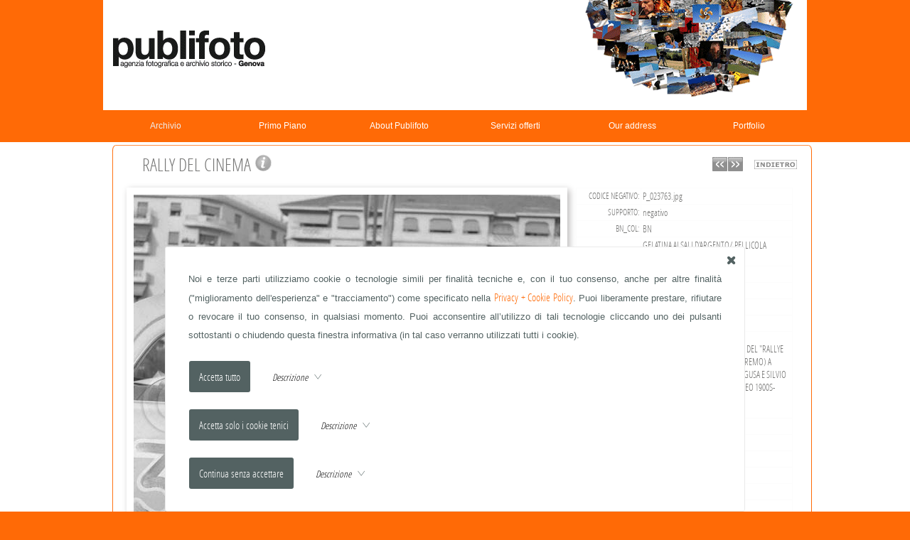

--- FILE ---
content_type: text/html; charset=UTF-8
request_url: https://www.publifoto.net/rps/det.php?art_id=2789&ord=iD&page=15
body_size: 6978
content:
<!DOCTYPE html PUBLIC "-//W3C//DTD XHTML 1.0 Transitional//EN" "http://www.w3.org/TR/xhtml1/DTD/xhtml1-transitional.dtd">
<html lang="it">
<head>
<link rel="shortcut icon" href="/top_set/favicon.ico" />
<meta http-equiv="Content-Type" content="text/html; charset=utf-8" />
<meta name="viewport" content="width=device-width, initial-scale=1.0">
<title>Archivio Storico Publifoto - RALLY DEL CINEMA</title>
<meta name="keywords" content="Archivio Storico Publifoto, RALLY DEL CINEMA" />
<meta name="description" content="Publifoto azienda fotografica di genova specializzata in ritratti, cantieri, reportage ed eventi aziende." />
<meta name="author" content="Michele Rossi" />
<meta name="rating" content="general" />
<meta name="copyright" content="Web360 di Michele Rossi" />
<meta name="Content-Language" content="it" />
<meta name="distribution" content="public" />
<meta name="robots" content="index, follow" />
<meta name="revisit-after" content="7 days" />
<meta name="format-detection" content="telephone=no">
<link rel="stylesheet" type="text/css" media="screen" href="/css/fonts.css" />
<link rel="stylesheet" type="text/css" media="screen" href="/top_var/svg/bar/bar.css?random=1426142143" />
<link rel="stylesheet" type="text/css" media="screen" href="/top_var/svg/basic/icomoon.css?random=1023209288" />
<style type="text/css" media="screen">body { margin: 0; padding: 0; background-color: #ff6a06; }</style>
<link rel="stylesheet" type="text/css" media="screen" href="/css/style_1721653780.css" />
<link rel="stylesheet" type="text/css" media="screen" href="/css/stylenav.css?random=402628802" />
<link rel="stylesheet" type="text/css" media="screen" href="/css/stylenavwpuls.css?random=2018875053" />
<style type="text/css" media="screen">@media (min-width: 40em) {
.div_barra_ita { background-image: url(/media/template/publifotonetdb/barra_ita.png?random=1389471460) !important; }}</style>
<link rel="stylesheet" type="text/css" media="screen" href="/js/flexdatalist/flexdatalist.css" />
<link rel="stylesheet" type="text/css" media="screen" href="/js/popover/popover.css" />
<link rel="stylesheet" type="text/css" media="screen" href="/js/redactor/plugins/clips.css" />
<link rel="stylesheet" type="text/css" media="screen" href="/js/to_top/to_top.css" />
<link rel="stylesheet" type="text/css" media="screen" href="/css/imagelightbox.css" />
<script src="/js/jquery/jquery-1.11.2.min.js"></script>
<script src="/js/imageR/imageR.js"></script>
<script src="/js/telsupport/telsupport.js"></script>
<script src="/js/mix/js_rightclick.js"></script>
<script src="/js/mix/js_cookie.js"></script>
<script src="/js/popover/popover.js"></script>
<script src="/js/html5/prefixfree.min.js"></script>
<script src="/js/easing/easing.1.3.pack.js"></script>
<script src="/js/easing/easing-compatibility.1.2.pack.js"></script>
<script src="/js/flexdatalist/flexdatalist.js"></script>
<script>
$(document).ready(function(){$(".flexdatalist").flexdatalist({minLength: 1,selectionRequired: true,searchIn: 'valore'});});
</script>
<script>
$(document).ready(function(){$('.Cookie_DIV1').fadeIn(888);$('.Cookie_DIV2').fadeIn(888);$(".Cookie_all").click(function(){SetCookie_JQUERY('c_all', 'yes', '30');$(".Cookie_DIV1").fadeOut(888);});$(".Cookie_tech").click(function(){SetCookie_JQUERY('c_tech', 'yes', '30');$(".Cookie_DIV1").fadeOut(888);});$(".Cookie_goo").click(function(){SetCookie_JQUERY('c_goo', 'yes', '30');$(".Cookie_DIV1").fadeOut(888);});$(".Cookie_rifiuta").click(function(){SetCookie_JQUERY('c_rifiuta', 'yes', '30');$(".Cookie_DIV1").fadeOut(888);});});
</script>
<script src="/js/scrollv/scrollv.js"></script>
<script src="/js/imagelightbox/imagelightbox.js"></script>
<script src="/js/mix/js_mix.js"></script>
<script src="/js/to_top/to_top.js"></script>
</head>
<body>
<noscript><div align="center">Per avere a disposizione tutte le funzionalità di questo sito è necessario abilitare JavaScript.<br/><br/><a href="http://www.enable-javascript.com/it/" target="_blank">Come abilitare JavaScript nel tuo browser...</a></div></noscript>
<div class="Cookie_DIV1"><div class="Cookie_DIV2"><div class="Cookie_DIV3"><div class="Cookie_X1"><a href="JavaScript:void(0)" class="Cookie_all Cookie_X2"><div class="icon-x2" style="font-size: 1.2em;"></div></a></div><div class="Cookie_DIV4">Noi e terze parti utilizziamo cookie o tecnologie simili per finalità tecniche e, con il tuo consenso, anche per altre finalità ("miglioramento dell'esperienza" e "tracciamento") come specificato nella <a class="css_a_medio" href="/privacy.php" target="_blank">Privacy + Cookie Policy</a>.
Puoi liberamente prestare, rifiutare o revocare il tuo consenso, in qualsiasi momento.
Puoi acconsentire all’utilizzo di tali tecnologie cliccando uno dei pulsanti sottostanti o chiudendo questa finestra informativa (in tal caso verranno utilizzati tutti i cookie).<div style="padding: 22px 0 0 0;"><a href="JavaScript:void(0)" class="a_no Cookie_all"><input style="outline: none;" class="Cookie_INPUT" type="button" alt="submit" align="middle" value="Accetta tutto" border="0" /></a><img src="/top_var/spazio.gif" width="5" height="1" align="middle" border="0" /><div id="freccia_all" style="display: inline;"><img src="/top_var/spazio.gif" width="25" height="1" align="middle" border="0" /><a class="a_no" href="JavaScript:void(0)" onClick="mostra_div_Cookie_all(); return false;" alt="Expand" title="Expand"><span class="css_mini_italic">Descrizione </span>&nbsp;<span class="icon-freccia_down" style="color: #536262; font-size: 1em;"></span></a></div><div id="div_nascosto_Cookie_all"><span class="css_mini">Questa opzione garantisce una navigazione completa prevedendo sia l'utilizzo dei cookie tecnici (selezione lingua, scelte del navigatore, etc.) che l'utilizzo dei cookie che effettuano tracciamento come quelli generati da Google Analytics.</span></div></div><script>
function mostra_div_Cookie_all(){$("#div_nascosto_Cookie_all").animate({height:"toggle"}, { duration: 620 });$("#freccia_all .icon-freccia_down").toggleClass("icon-freccia_up");}
</script>
<div style="padding: 22px 0 0 0;"><a href="JavaScript:void(0)" class="a_no Cookie_tech"><input style="outline: none;" class="Cookie_INPUT" type="button" alt="submit" align="middle" value="Accetta solo i cookie tenici" border="0" /></a><img src="/top_var/spazio.gif" width="5" height="1" align="middle" border="0" /><div id="freccia_tech" style="display: inline;"><img src="/top_var/spazio.gif" width="25" height="1" align="middle" border="0" /><a class="a_no" href="JavaScript:void(0)" onClick="mostra_div_Cookie_tech(); return false;" alt="Expand" title="Expand"><span class="css_mini_italic">Descrizione </span>&nbsp;<span class="icon-freccia_down" style="color: #536262; font-size: 1em;"></span></a></div><div id="div_nascosto_Cookie_tech"><span class="css_mini">Questa opzione prevede l'utilizzo esclusivamente di i cookie tecnici (selezione lingua, scelte del navigatore, etc.) strettamente necessari per garantire il funzionamento del servizio richiesto.</span></div></div><script>
function mostra_div_Cookie_tech(){$("#div_nascosto_Cookie_tech").animate({height:"toggle"}, { duration: 620 });$("#freccia_tech .icon-freccia_down").toggleClass("icon-freccia_up");}
</script>
<div style="padding: 22px 0 0 0;"><a href="JavaScript:void(0)" class="a_no Cookie_rifiuta"><input style="outline: none;" class="Cookie_INPUT" type="button" alt="submit" align="middle" value="Continua senza accettare" border="0" /></a><img src="/top_var/spazio.gif" width="5" height="1" align="middle" border="0" /><div id="freccia_rifiuta" style="display: inline;"><img src="/top_var/spazio.gif" width="25" height="1" align="middle" border="0" /><a class="a_no" href="JavaScript:void(0)" onClick="mostra_div_Cookie_rifiuta(); return false;" alt="Expand" title="Expand"><span class="css_mini_italic">Descrizione </span>&nbsp;<span class="icon-freccia_down" style="color: #536262; font-size: 1em;"></span></a></div><div id="div_nascosto_Cookie_rifiuta"><span class="css_mini">Rifiuto totale. Il sito, in questo caso, potrebbe essere limitato relativamente ad alcune funzioni. L'unico cookie previsto è quello che definisce il tuo rifiuto.</span></div></div><script>
function mostra_div_Cookie_rifiuta(){$("#div_nascosto_Cookie_rifiuta").animate({height:"toggle"}, { duration: 620 });$("#freccia_rifiuta .icon-freccia_down").toggleClass("icon-freccia_up");}
</script>
</div></div></div></div><div id="wrapper_footer"><div id="uP"></div>
<div id="css_largsection_fix" style="text-align: center; margin: 0 auto; left: 0; right: 0; margin-left: auto; margin-right: auto;"><a class="a_no" href="/" target="_self"><div class="div_barra_ita"></div></a></div>
<header>
<div id="nav_header">
<div id="div_puls" class="css_padding_puls puls_navor"><nav id="nav" role="navigation">
<a class="a_no" href="#nav" title="Show navigation">Show navigation</a><a class="a_no" href="#" title="Hide navigation">Hide navigation</a><ul class="clearfix"><li data-menuanchor="archivio" class="active pushy_menu"><a class="a_no" id="PUSH_rps" href="/rps/" target="_self"><div>Archivio</div></a></li><li data-menuanchor="primo-piano" class=""><a class="a_no" href="/rps/?PP=yes" target="_self"><div>Primo&nbsp;Piano</div></a><span class="subnav"><ul class="subnav"><li data-menuanchor="fabrizio-de-andre" class=""><a class="a_no" href="/rps/art.php?rpscat_id=9" target="_self"><div>FABRIZIO&nbsp;DE&nbsp;ANDR&Egrave;</div></a></li><li data-menuanchor="fotografo-di-bordo-anni-1920-1930" class=""><a class="a_no" href="/rps/art.php?rpscat_id=13" target="_self"><div>FOTOGRAFO&nbsp;DI&nbsp;BORDO&nbsp;ANNI&nbsp;1920-1930</div></a></li><li data-menuanchor="grandi-navi-e-vari" class=""><a class="a_no" href="/rps/art.php?rpscat_id=11" target="_self"><div>GRANDI&nbsp;NAVI&nbsp;E&nbsp;VARI</div></a></li><li data-menuanchor="hollywood-in-riviera" class=""><a class="a_no" href="/rps/art.php?rpscat_id=10" target="_self"><div>HOLLYWOOD&nbsp;IN&nbsp;RIVIERA</div></a></li><li data-menuanchor="vip-in-riviera" class=""><a class="a_no" href="/rps/art.php?rpscat_id=12" target="_self"><div>VIP&nbsp;IN&nbsp;RIVIERA</div></a></li></ul></span></li><li data-menuanchor="about-publifoto" class=""><a class="css_void a_no" href="/menu/home/about-publifoto.html" target="_self"><div>About&nbsp;Publifoto</div></a><span class="subnav"><ul class="subnav"><li data-menuanchor="contatti-contacts" class=""><a class="a_no" id="PUSH_sottomenu" href="http://publifoto.net/contatto/" target="_self"><div>Contatti&nbsp;/&nbsp;Contacts</div></a></li></ul></span></li><li data-menuanchor="servizi-offerti" class=""><a class="a_no" id="PUSH_menu" href="/menu/m2/servizi-offerti.html" target="_self"><div>Servizi&nbsp;offerti</div></a></li><li data-menuanchor="our-address" class=""><a class="a_no" id="PUSH_menu" href="/menu/m7/our-address.html" target="_self"><div>Our&nbsp;address</div></a></li><li data-menuanchor="portfolio" class="pushy_menu"><a class="a_no" id="PUSH_portfolio" href="/portfolio/" target="_self"><div>Portfolio</div></a></li></ul>
</nav>
<script src="/js/dropdpwn/doubletaptogo.min.js"></script>
<script src="/js/dropdpwn/doubletaptogo_cod.js"></script>
</div></div>
</header><!-- <div align="center" class="css_mini_rosso">rpscat_id= - rpscat_nom= - loc_id= - tip_id= - loc_nom= - art_id=2789 - page=15 - RCCrps= - recxpag_rps= - ord=iD - PP=</div> -->


<section class="css_section section" id="section-0">
<div id="css_largsection_fix" style="margin: 0 auto; left: 0; right: 0; margin-left: auto; margin-right: auto;"><div style="margin: 0 auto; left: 0; right: 0; margin-left: auto; margin-right: auto;"></div>
</div>
<div id="css_largsection_fix" style="margin: 0 auto; left: 0; right: 0; margin-left: auto; margin-right: auto;"><div class="css_contenuto" style="margin: 0 auto; left: 0; right: 0; margin-left: auto; margin-right: auto;">

<table align="center" cellspacing="0" cellpadding="0" border="0" width="100%">
<tr>
<td align="right" valign="bottom" width="1"><img alt="rtda_01" name="rtda_01" src="/media/template/publifotonetdb/rtd/rtda_01.png" width="12" height="12" id="rtda_01" style="vertical-align: bottom;" border="0" /></td>
<td colspan="2" class="rtda_01" valign="bottom" width="1"><img src="/top_var/spazio.gif" width="1" height="1" align="middle" border="0" /></td>
<td valign="bottom" width="1"><img alt="rtda_02" name="rtda_02" src="/media/template/publifotonetdb/rtd/rtda_02.png" width="12" height="12" id="rtda_02" style="vertical-align: bottom;" border="0" /></td>
</tr><tr>
<td class="rtda_03"><img src="/top_var/spazio.gif" width="1" height="1" align="middle" border="0" /></td>
<td width="100%" colspan="2" align="center" valign="middle"><table width="98%" cellspacing="0" cellpadding="0" border="0" align="center"><tr><td class="css_medio" align="center" valign="top">
<table width="100%" cellspacing="0" cellpadding="0" border="0" align="center"><tr><td width="100%"><!-- TABELLA Grande per foto/testo e collegamenti -->
<table width="100%" cellspacing="0" cellpadding="0" border="0" class="css_medio" align="center"><!-- TABELLA Media per titolo e foto/testo -->

<tr valign="top" align="center" valign="bottom"><td align="center" valign="bottom" class="css_medio" colspan="2"><!-- TABELLA Media per titolo e foto/testo -->

<table width="100%" cellspacing="1" cellpadding="1" border="0" align="center">
<tr valign="top" align="center" height="30">

<td align="left" valign="middle" class="css_large2" width="97%">&nbsp;&nbsp;&nbsp;RALLY DEL CINEMA <a class="a_no" href="JavaScript:openPopWin('/rps/comm/?art_id=2789&art_cdsrv=P_000027','INGRANDIMENTO','932','732','scrollbars=yes,resizable=yes','true')" onMouseOver="MM_swapImage('info_art','','/top_var/rps/info_art_over.png',1);" onMouseOut="MM_swapImgRestore();"><img name="info_art" src="/top_var/rps/info_art.png" width="25" height="24" border="0" alt="Richiesta di Info" title="Richiesta di Info" /></a></td><td align="right" valign="middle" height="25" class="css_medio_bold" width="42" nowrap><table cellspacing="0" cellpadding="0" border="0" align="center" valign="middle" width="50%"><tr><td width="10%" align="center" valign="middle"><a class="a_no" href="/rps/det.php?art_id=2790&ord=iD&page=15" onMouseOver="MM_swapImage('bott_prec_ita','','/top_var/rps/bott_prec_ita_over.png',1);" onMouseOut="MM_swapImgRestore();" alt="Immagine precedente" title="Immagine precedente"><img name="bott_prec_ita" src="/top_var/rps/bott_prec_ita.png" width="21" height="20" border="0" alt="Immagine precedente" title="Immagine precedente" /></a></td><td><img src="/top_var/spazio.gif" width="1" height="1" align="middle" border="0" /></td><td width="10%" align="center" valign="middle"><a class="a_no" href="/rps/det.php?art_id=2783&ord=iD&page=15" onMouseOver="MM_swapImage('bott_succ_ita','','/top_var/rps/bott_succ_ita_over.png',1);" onMouseOut="MM_swapImgRestore();" alt="Immagine seguente" title="Immagine seguente"><img name="bott_succ_ita" src="/top_var/rps/bott_succ_ita.png" width="21" height="20" border="0" alt="Immagine seguente" title="Immagine seguente" /></a></td></tr></table></td><td><img src="/top_var/spazio.gif" width="10" height="1" align="middle" border="0" /></td><td height="20" align="center" valign="middle"><a class="a_no" href="/rps/art.php?RCCrps=&ord=iD&page=15"><img src="/top_var/rps/indietro.png" border="0" /></a></td>
</tr>


</table>

</td></tr>


<tr><td align="right" valign="top">
<table width="100%" cellspacing="1" cellpadding="0" border="0" style="margin-top: 10px;"><!-- TABELLA Media per foto -->
<tr><td align="center" valign="top">

<style type="text/css" media="screen"><!--ul { margin: 0; padding: 0; } .css_imgrps_ span { display: block; position: relative; } .css_imgrps_ { list-style: none; } .css_imgrps_ li { margin: 0; padding: 0; float: right; position: relative; } .css_imgrps_ .ingr { z-index: 22; width: 38px; height: 44px; display: block; position: absolute;right: 5px; bottom: 3px; background: url(/top_var/csi/ingr.png) no-repeat; }--></style>
<ul class="css_imgrps_"><li><span class="ingr"></span><span style="margin: 0; padding: 0;"><a href="/media/rps/P_EXTRA/P_023763.jpg" data-imagelightbox="IMGL_RPS" class="a_no" title="RALLY&nbsp;DEL&nbsp;CINEMA"><img src="/media/rps/P_BIG/P_023763.jpg" alt="RALLY DEL CINEMA" width="600" height="595" class="css_immagini" border="0" /></a></span></li></ul>
</td></tr>

<tr><td align="right" valign="top" ><span class="css_micro2">clicca sull'immagine per ingrandirla</span>&nbsp;&nbsp;&nbsp;&nbsp;&nbsp;&nbsp;&nbsp;</td></tr>
</table>
</td>

<td valign="top" align="left" width="99%">
<table width="100%" cellspacing="1" cellpadding="0" border="0"><!-- TABELLA Media per testo -->

<tr><td align="center" valign="top"><img src="/top_var/spazio.gif" width="1" height="12" align="middle" border="0" /></td></tr><tr><td align="left" valign="top" class="css_mini_giust"><table cellspacing="1" cellpadding="2" border="0" align="center" width="98%" bgcolor="#fcfcfc"><tr><td align="right" class="css_micro2" bgcolor="#ffffff" nowrap>CODICE NEGATIVO:</td><td align="left" class="css_mini2" bgcolor="#ffffff">P_023763.jpg</td></tr><tr><td align="right" class="css_micro2" bgcolor="#ffffff" nowrap>SUPPORTO:</td><td align="left" class="css_mini2" bgcolor="#ffffff">negativo</td></tr><tr><td align="right" class="css_micro2" bgcolor="#ffffff" nowrap>BN_COL:</td><td align="left" class="css_mini2" bgcolor="#ffffff">BN</td></tr><tr><td align="right" class="css_micro2" bgcolor="#ffffff" nowrap>TECNICA:</td><td align="left" class="css_mini2" bgcolor="#ffffff">GELATINA AI SALI D'ARGENTO/ PELLICOLA (ACETATO)</td></tr><tr><td align="right" class="css_micro2" bgcolor="#ffffff" nowrap>FORMATO:</td><td align="left" class="css_mini2" bgcolor="#ffffff">6x6</td></tr><tr><td align="right" class="css_micro2" bgcolor="#ffffff" nowrap>DATA DA:</td><td align="left" class="css_mini2" bgcolor="#ffffff">28-04-1955</td></tr><tr><td align="right" class="css_micro2" bgcolor="#ffffff" nowrap>LUOGO:</td><td align="left" class="css_mini2" bgcolor="#ffffff"><a href="/rps/art.php?key=no&RCCrps=SANREMO (IM), ITALIA">SANREMO (IM), ITALIA</a></td></tr><tr><td align="right" class="css_micro2" bgcolor="#ffffff" nowrap>SOGGETTO:</td><td align="left" class="css_mini2" bgcolor="#ffffff"><a href="/rps/art.php?key=no&RCCrps=RALLY DEL CINEMA">RALLY DEL CINEMA</td></tr><tr><td align="right" class="css_micro2" bgcolor="#ffffff" nowrap>DESCRIZIONE:</td><td align="left" class="css_mini2" bgcolor="#ffffff"><p>ARRIVO DELLA SECONDA EDIZIONE DEL "RALLYE (RALLY) DEL CINEMA" (ROMA-SANREMO) A SANREMO. L'ATTRICE KAORU YACHIGUSA E SILVIO GIACOTTO (AUTO N.30- ALFA ROMEO 1900S- SPONSOR: DEAR FILM)</p></td></tr><tr><td align="right" class="css_micro2" bgcolor="#ffffff" nowrap>TIPOLOGIA SOGGETTO:</td><td align="left" class="css_mini2" bgcolor="#ffffff"><a href="/rps/art.php?key=no&RCCrps=PERSONE">PERSONE</a></td></tr><tr><td align="right" class="css_micro2" bgcolor="#ffffff" nowrap>CREDITS:</td><td align="left" class="css_mini2" bgcolor="#ffffff">© ARCHIVIO PUBLIFOTO GENOVA</td></tr><tr><td align="right" class="css_micro2" bgcolor="#ffffff" nowrap>KEYWORD:</td><td align="left" class="css_mini2" bgcolor="#ffffff"><a href="/rps/art.php?key=yes&RCCrps=HOLLYWOOD IN RIVIERA">HOLLYWOOD IN RIVIERA</a></td></tr><tr><td align="right" class="css_micro2" bgcolor="#ffffff" nowrap>KEYWORD:</td><td align="left" class="css_mini2" bgcolor="#ffffff"><a href="/rps/art.php?key=yes&RCCrps=CINEMA">CINEMA</a></td></tr><tr><td align="right" class="css_micro2" bgcolor="#ffffff" nowrap>KEYWORD:</td><td align="left" class="css_mini2" bgcolor="#ffffff"><a href="/rps/art.php?key=yes&RCCrps=AUTOMOBILISMO">AUTOMOBILISMO</a></td></tr><tr><td align="right" class="css_micro2" bgcolor="#ffffff" nowrap>KEYWORD:</td><td align="left" class="css_mini2" bgcolor="#ffffff"><a href="/rps/art.php?key=yes&RCCrps=RALLY DEL CINEMA">RALLY DEL CINEMA</a></td></tr><tr><td align="right" class="css_micro2" bgcolor="#ffffff" nowrap>KEYWORD:</td><td align="left" class="css_mini2" bgcolor="#ffffff"><a href="/rps/art.php?key=yes&RCCrps=ATTRICE">ATTRICE</a></td></tr><tr><td align="right" class="css_micro2" bgcolor="#ffffff" nowrap>KEYWORD:</td><td align="left" class="css_mini2" bgcolor="#ffffff"><a href="/rps/art.php?key=yes&RCCrps=KAORU YACHIGUSA">KAORU YACHIGUSA</a></td></tr><tr><td align="right" class="css_micro2" bgcolor="#ffffff" nowrap>KEYWORD:</td><td align="left" class="css_mini2" bgcolor="#ffffff"><a href="/rps/art.php?key=yes&RCCrps=AUTOMOBILE">AUTOMOBILE</a></td></tr><tr><td align="right" class="css_micro2" bgcolor="#ffffff" nowrap>KEYWORD:</td><td align="left" class="css_mini2" bgcolor="#ffffff"><a href="/rps/art.php?key=yes&RCCrps=SILVIO GIACOTTO">SILVIO GIACOTTO</a></td></tr><tr><td align="right" class="css_micro2" bgcolor="#ffffff" nowrap>KEYWORD:</td><td align="left" class="css_mini2" bgcolor="#ffffff"><a href="/rps/art.php?key=yes&RCCrps=ATTORE">ATTORE</a></td></tr><tr><td align="right" class="css_micro2" bgcolor="#ffffff" nowrap>KEYWORD:</td><td align="left" class="css_mini2" bgcolor="#ffffff"><a href="/rps/art.php?key=yes&RCCrps=RALLYE DEL CINEMA">RALLYE DEL CINEMA</a></td></tr></table></td></tr></td></tr></table></td></tr></table></td></tr><tr valign="top"><td class="css_mini2_italic" align="center" bgcolor="#ffffff" colspan="6"><br/>Esistono <b>836</b> immagini  le stesse keyword: <a href="/rps/art.php?key=yes&RCCrps=HOLLYWOOD IN RIVIERA">HOLLYWOOD IN RIVIERA</a>, <a href="/rps/art.php?key=yes&RCCrps=CINEMA">CINEMA</a>, <a href="/rps/art.php?key=yes&RCCrps=AUTOMOBILISMO">AUTOMOBILISMO</a>, <a href="/rps/art.php?key=yes&RCCrps=RALLY DEL CINEMA">RALLY DEL CINEMA</a>, <a href="/rps/art.php?key=yes&RCCrps=ATTRICE">ATTRICE</a>, <a href="/rps/art.php?key=yes&RCCrps=KAORU YACHIGUSA">KAORU YACHIGUSA</a>, <a href="/rps/art.php?key=yes&RCCrps=AUTOMOBILE">AUTOMOBILE</a>, <a href="/rps/art.php?key=yes&RCCrps=SILVIO GIACOTTO">SILVIO GIACOTTO</a>, <a href="/rps/art.php?key=yes&RCCrps=ATTORE">ATTORE</a>, <a href="/rps/art.php?key=yes&RCCrps=RALLYE DEL CINEMA">RALLYE DEL CINEMA</a>. Eccone alcune:</td></tr><tr><td width="100%"><table cellspacing="1" cellpadding="3" border="0" align="center" width="98%" bgcolor="#fcfcfc"><tr valign="top" bgcolor="#ffffff"><td class="css_mini" valign="top" align="center" width="17%" height="30"><table cellspacing="2" cellpadding="2" border="0" align="center"><tr valign="top"><td class="css_micro2" valign="top" align="center" height="80"><link rel="stylesheet" type="text/css" media="screen" href="/js/over/overRPS_sx.css" />
<script src="/js/over/mainRPS_sx.js"></script><a href="/rps/det.php?art_id=2822&ord=iD&page=15" class="tooltipRPS_sx a_no" id="/media/rps/P_MEDIUM/P_024177.jpg" title="&nbsp;MONDANITÀ&nbsp;"><img border="" name="dettaglio" src="/media/rps/P_SMALL/P_024177.jpg" width="73.5" height="75" alt="dettaglio" align="middle" class="css_immagini_nb_NS" /></a></td></tr><tr valign="top"><td class="css_micro" valign="bottom" align="center">MONDANITÀ</td></tr></table></td><td class="css_mini" valign="top" align="center" width="17%" height="30"><table cellspacing="2" cellpadding="2" border="0" align="center"><tr valign="top"><td class="css_micro2" valign="top" align="center" height="80"><link rel="stylesheet" type="text/css" media="screen" href="/js/over/overRPS_sx.css" />
<script src="/js/over/mainRPS_sx.js"></script><a href="/rps/det.php?art_id=2860&ord=iD&page=15" class="tooltipRPS_sx a_no" id="/media/rps/P_MEDIUM/P_028696.jpg" title="&nbsp;NELIDA ROMERO&nbsp;"><img border="" name="dettaglio" src="/media/rps/P_SMALL/P_028696.jpg" width="75" height="74" alt="dettaglio" align="middle" class="css_immagini_nb_NS" /></a></td></tr><tr valign="top"><td class="css_micro" valign="bottom" align="center">NELIDA ROMERO</td></tr></table></td><td class="css_mini" valign="top" align="center" width="17%" height="30"><table cellspacing="2" cellpadding="2" border="0" align="center"><tr valign="top"><td class="css_micro2" valign="top" align="center" height="80"><link rel="stylesheet" type="text/css" media="screen" href="/js/over/overRPS_sx.css" />
<script src="/js/over/mainRPS_sx.js"></script><a href="/rps/det.php?art_id=2876&ord=iD&page=15" class="tooltipRPS_sx a_no" id="/media/rps/P_MEDIUM/P_029703.jpg" title="&nbsp;MONDANITÀ&nbsp;"><img border="" name="dettaglio" src="/media/rps/P_SMALL/P_029703.jpg" width="74" height="75" alt="dettaglio" align="middle" class="css_immagini_nb_NS" /></a></td></tr><tr valign="top"><td class="css_micro" valign="bottom" align="center">MONDANITÀ</td></tr></table></td><td class="css_mini" valign="top" align="center" width="17%" height="30"><table cellspacing="2" cellpadding="2" border="0" align="center"><tr valign="top"><td class="css_micro2" valign="top" align="center" height="80"><link rel="stylesheet" type="text/css" media="screen" href="/js/over/overRPS_dx.css" />
<script src="/js/over/mainRPS_dx.js"></script><a href="/rps/det.php?art_id=2874&ord=iD&page=15" class="tooltipRPS_dx a_no" id="/media/rps/P_MEDIUM/P_029634.jpg" title="&nbsp;MONDANITÀ&nbsp;"><img border="" name="dettaglio" src="/media/rps/P_SMALL/P_029634.jpg" width="75" height="75" alt="dettaglio" align="middle" class="css_immagini_nb_NS" /></a></td></tr><tr valign="top"><td class="css_micro" valign="bottom" align="center">MONDANITÀ</td></tr></table></td><td class="css_mini" valign="top" align="center" width="17%" height="30"><table cellspacing="2" cellpadding="2" border="0" align="center"><tr valign="top"><td class="css_micro2" valign="top" align="center" height="80"><link rel="stylesheet" type="text/css" media="screen" href="/js/over/overRPS_dx.css" />
<script src="/js/over/mainRPS_dx.js"></script><a href="/rps/det.php?art_id=2872&ord=iD&page=15" class="tooltipRPS_dx a_no" id="/media/rps/P_MEDIUM/P_029627.jpg" title="&nbsp;MONDANITÀ&nbsp;"><img border="" name="dettaglio" src="/media/rps/P_SMALL/P_029627.jpg" width="75" height="74.5" alt="dettaglio" align="middle" class="css_immagini_nb_NS" /></a></td></tr><tr valign="top"><td class="css_micro" valign="bottom" align="center">MONDANITÀ</td></tr></table></td><td class="css_mini" valign="top" align="center" width="17%" height="30"><table cellspacing="2" cellpadding="2" border="0" align="center"><tr valign="top"><td class="css_micro2" valign="top" align="center" height="80"><link rel="stylesheet" type="text/css" media="screen" href="/js/over/overRPS_dx.css" />
<script src="/js/over/mainRPS_dx.js"></script><a href="/rps/det.php?art_id=2883&ord=iD&page=15" class="tooltipRPS_dx a_no" id="/media/rps/P_MEDIUM/P_030210.jpg" title="&nbsp;DORIS DURANTI&nbsp;"><img border="" name="dettaglio" src="/media/rps/P_SMALL/P_030210.jpg" width="74.5" height="75" alt="dettaglio" align="middle" class="css_immagini_nb_NS" /></a></td></tr><tr valign="top"><td class="css_micro" valign="bottom" align="center">DORIS DURANTI</td></tr></table></td></tr></table></td></tr><tr><td width="100%"><table cellspacing="1" cellpadding="3" border="0" align="center" width="98%" bgcolor="#fcfcfc"><tr valign="top" bgcolor="#ffffff"><td class="css_mini" valign="top" align="center" width="17%" height="30"><table cellspacing="2" cellpadding="2" border="0" align="center"><tr valign="top"><td class="css_micro2" valign="top" align="center" height="80"><link rel="stylesheet" type="text/css" media="screen" href="/js/over/overRPS_sx.css" />
<script src="/js/over/mainRPS_sx.js"></script><a href="/rps/det.php?art_id=2888&ord=iD&page=15" class="tooltipRPS_sx a_no" id="/media/rps/P_MEDIUM/P_030755.jpg" title="&nbsp;NILLA PIZZI E ANTHONY QUINN&nbsp;"><img border="" name="dettaglio" src="/media/rps/P_SMALL/P_030755.jpg" width="73.5" height="75" alt="dettaglio" align="middle" class="css_immagini_nb_NS" /></a></td></tr><tr valign="top"><td class="css_micro" valign="bottom" align="center">NILLA PIZZI E ANTHONY QUINN</td></tr></table></td><td class="css_mini" valign="top" align="center" width="17%" height="30"><table cellspacing="2" cellpadding="2" border="0" align="center"><tr valign="top"><td class="css_micro2" valign="top" align="center" height="80"><link rel="stylesheet" type="text/css" media="screen" href="/js/over/overRPS_sx.css" />
<script src="/js/over/mainRPS_sx.js"></script><a href="/rps/det.php?art_id=2886&ord=iD&page=15" class="tooltipRPS_sx a_no" id="/media/rps/P_MEDIUM/P_030749.jpg" title="&nbsp;NILLA PIZZI E ANTHONY QUINN&nbsp;"><img border="" name="dettaglio" src="/media/rps/P_SMALL/P_030749.jpg" width="74" height="75" alt="dettaglio" align="middle" class="css_immagini_nb_NS" /></a></td></tr><tr valign="top"><td class="css_micro" valign="bottom" align="center">NILLA PIZZI E ANTHONY QUINN</td></tr></table></td><td class="css_mini" valign="top" align="center" width="17%" height="30"><table cellspacing="2" cellpadding="2" border="0" align="center"><tr valign="top"><td class="css_micro2" valign="top" align="center" height="80"><link rel="stylesheet" type="text/css" media="screen" href="/js/over/overRPS_sx.css" />
<script src="/js/over/mainRPS_sx.js"></script><a href="/rps/det.php?art_id=2884&ord=iD&page=15" class="tooltipRPS_sx a_no" id="/media/rps/P_MEDIUM/P_030739.jpg" title="&nbsp;NILLA PIZZI E ANTHONY QUINN&nbsp;"><img border="" name="dettaglio" src="/media/rps/P_SMALL/P_030739.jpg" width="73.5" height="75" alt="dettaglio" align="middle" class="css_immagini_nb_NS" /></a></td></tr><tr valign="top"><td class="css_micro" valign="bottom" align="center">NILLA PIZZI E ANTHONY QUINN</td></tr></table></td><td class="css_mini" valign="top" align="center" width="17%" height="30"><table cellspacing="2" cellpadding="2" border="0" align="center"><tr valign="top"><td class="css_micro2" valign="top" align="center" height="80"><link rel="stylesheet" type="text/css" media="screen" href="/js/over/overRPS_dx.css" />
<script src="/js/over/mainRPS_dx.js"></script><a href="/rps/det.php?art_id=2900&ord=iD&page=15" class="tooltipRPS_dx a_no" id="/media/rps/P_MEDIUM/P_034896.jpg" title="&nbsp;FRANCO INTERLENGHI ED ANTONELLA LUALDI&nbsp;"><img border="" name="dettaglio" src="/media/rps/P_SMALL/P_034896.jpg" width="73" height="75" alt="dettaglio" align="middle" class="css_immagini_nb_NS" /></a></td></tr><tr valign="top"><td class="css_micro" valign="bottom" align="center">FRANCO INTERLENGHI ED ANTONELLA LUALDI</td></tr></table></td><td class="css_mini" valign="top" align="center" width="17%" height="30"><table cellspacing="2" cellpadding="2" border="0" align="center"><tr valign="top"><td class="css_micro2" valign="top" align="center" height="80"><link rel="stylesheet" type="text/css" media="screen" href="/js/over/overRPS_dx.css" />
<script src="/js/over/mainRPS_dx.js"></script><a href="/rps/det.php?art_id=2898&ord=iD&page=15" class="tooltipRPS_dx a_no" id="/media/rps/P_MEDIUM/P_034893.jpg" title="&nbsp;FRANCO INTERLENGHI ED ANTONELLA LUALDI&nbsp;"><img border="" name="dettaglio" src="/media/rps/P_SMALL/P_034893.jpg" width="73" height="75" alt="dettaglio" align="middle" class="css_immagini_nb_NS" /></a></td></tr><tr valign="top"><td class="css_micro" valign="bottom" align="center">FRANCO INTERLENGHI ED ANTONELLA LUALDI</td></tr></table></td><td class="css_mini" valign="top" align="center" width="17%" height="30"><table cellspacing="2" cellpadding="2" border="0" align="center"><tr valign="top"><td class="css_micro2" valign="top" align="center" height="80"><link rel="stylesheet" type="text/css" media="screen" href="/js/over/overRPS_dx.css" />
<script src="/js/over/mainRPS_dx.js"></script><a href="/rps/det.php?art_id=2910&ord=iD&page=15" class="tooltipRPS_dx a_no" id="/media/rps/P_MEDIUM/P_035182.jpg" title="&nbsp;FRANCO INTERLENGHI ED ANTONELLA LUALDI&nbsp;"><img border="" name="dettaglio" src="/media/rps/P_SMALL/P_035182.jpg" width="72.5" height="75" alt="dettaglio" align="middle" class="css_immagini_nb_NS" /></a></td></tr><tr valign="top"><td class="css_micro" valign="bottom" align="center">FRANCO INTERLENGHI ED ANTONELLA LUALDI</td></tr></table></td></tr></table></td></tr><tr><td width="100%"><table cellspacing="1" cellpadding="3" border="0" align="center" width="98%" bgcolor="#fcfcfc"><tr valign="top" bgcolor="#ffffff"><td class="css_mini" valign="top" align="center" width="17%" height="30"><table cellspacing="2" cellpadding="2" border="0" align="center"><tr valign="top"><td class="css_micro2" valign="top" align="center" height="80"><link rel="stylesheet" type="text/css" media="screen" href="/js/over/overRPS_sx.css" />
<script src="/js/over/mainRPS_sx.js"></script><a href="/rps/det.php?art_id=2909&ord=iD&page=15" class="tooltipRPS_sx a_no" id="/media/rps/P_MEDIUM/P_035174.jpg" title="&nbsp;FRANCO INTERLENGHI ED ANTONELLA LUALDI&nbsp;"><img border="" name="dettaglio" src="/media/rps/P_SMALL/P_035174.jpg" width="73" height="75" alt="dettaglio" align="middle" class="css_immagini_nb_NS" /></a></td></tr><tr valign="top"><td class="css_micro" valign="bottom" align="center">FRANCO INTERLENGHI ED ANTONELLA LUALDI</td></tr></table></td><td class="css_mini" valign="top" align="center" width="17%" height="30"><table cellspacing="2" cellpadding="2" border="0" align="center"><tr valign="top"><td class="css_micro2" valign="top" align="center" height="80"><link rel="stylesheet" type="text/css" media="screen" href="/js/over/overRPS_sx.css" />
<script src="/js/over/mainRPS_sx.js"></script><a href="/rps/det.php?art_id=2906&ord=iD&page=15" class="tooltipRPS_sx a_no" id="/media/rps/P_MEDIUM/P_035163.jpg" title="&nbsp;FRANCO INTERLENGHI ED ANTONELLA LUALDI&nbsp;"><img border="" name="dettaglio" src="/media/rps/P_SMALL/P_035163.jpg" width="75" height="73.5" alt="dettaglio" align="middle" class="css_immagini_nb_NS" /></a></td></tr><tr valign="top"><td class="css_micro" valign="bottom" align="center">FRANCO INTERLENGHI ED ANTONELLA LUALDI</td></tr></table></td><td class="css_mini" valign="top" align="center" width="17%" height="30"><table cellspacing="2" cellpadding="2" border="0" align="center"><tr valign="top"><td class="css_micro2" valign="top" align="center" height="80"><link rel="stylesheet" type="text/css" media="screen" href="/js/over/overRPS_sx.css" />
<script src="/js/over/mainRPS_sx.js"></script><a href="/rps/det.php?art_id=2904&ord=iD&page=15" class="tooltipRPS_sx a_no" id="/media/rps/P_MEDIUM/P_035160.jpg" title="&nbsp;FRANCO INTERLENGHI ED ANTONELLA LUALDI&nbsp;"><img border="" name="dettaglio" src="/media/rps/P_SMALL/P_035160.jpg" width="72.5" height="75" alt="dettaglio" align="middle" class="css_immagini_nb_NS" /></a></td></tr><tr valign="top"><td class="css_micro" valign="bottom" align="center">FRANCO INTERLENGHI ED ANTONELLA LUALDI</td></tr></table></td><td class="css_mini" valign="top" align="center" width="17%" height="30"><table cellspacing="2" cellpadding="2" border="0" align="center"><tr valign="top"><td class="css_micro2" valign="top" align="center" height="80"><link rel="stylesheet" type="text/css" media="screen" href="/js/over/overRPS_dx.css" />
<script src="/js/over/mainRPS_dx.js"></script><a href="/rps/det.php?art_id=2902&ord=iD&page=15" class="tooltipRPS_dx a_no" id="/media/rps/P_MEDIUM/P_035158.jpg" title="&nbsp;FRANCO INTERLENGHI ED ANTONELLA LUALDI&nbsp;"><img border="" name="dettaglio" src="/media/rps/P_SMALL/P_035158.jpg" width="73" height="75" alt="dettaglio" align="middle" class="css_immagini_nb_NS" /></a></td></tr><tr valign="top"><td class="css_micro" valign="bottom" align="center">FRANCO INTERLENGHI ED ANTONELLA LUALDI</td></tr></table></td><td class="css_mini" valign="top" align="center" width="17%" height="30"><table cellspacing="2" cellpadding="2" border="0" align="center"><tr valign="top"><td class="css_micro2" valign="top" align="center" height="80"><link rel="stylesheet" type="text/css" media="screen" href="/js/over/overRPS_dx.css" />
<script src="/js/over/mainRPS_dx.js"></script><a href="/rps/det.php?art_id=2901&ord=iD&page=15" class="tooltipRPS_dx a_no" id="/media/rps/P_MEDIUM/P_035157.jpg" title="&nbsp;FRANCO INTERLENGHI ED ANTONELLA LUALDI&nbsp;"><img border="" name="dettaglio" src="/media/rps/P_SMALL/P_035157.jpg" width="75" height="74" alt="dettaglio" align="middle" class="css_immagini_nb_NS" /></a></td></tr><tr valign="top"><td class="css_micro" valign="bottom" align="center">FRANCO INTERLENGHI ED ANTONELLA LUALDI</td></tr></table></td><td class="css_mini" valign="top" align="center" width="17%" height="30"><table cellspacing="2" cellpadding="2" border="0" align="center"><tr valign="top"><td class="css_micro2" valign="top" align="center" height="80"><link rel="stylesheet" type="text/css" media="screen" href="/js/over/overRPS_dx.css" />
<script src="/js/over/mainRPS_dx.js"></script><a href="/rps/det.php?art_id=2985&ord=iD&page=15" class="tooltipRPS_dx a_no" id="/media/rps/P_MEDIUM/P_049128_45.jpg" title="&nbsp;ORSON WELLES E FAMIGLIA&nbsp;"><img border="" name="dettaglio" src="/media/rps/P_SMALL/P_049128_45.jpg" width="74" height="75" alt="dettaglio" align="middle" class="css_immagini_nb_NS" /></a></td></tr><tr valign="top"><td class="css_micro" valign="bottom" align="center">ORSON WELLES E FAMIGLIA</td></tr></table></td></tr></table></td></tr></table></td></tr><tr><td class="css_mini2" valign="middle" align="center">QUESTA È SOLO UNA PARTE DELLE IMMAGINI IN ARCHIVIO - CHIEDETE A info@publifoto.net</td></tr></table><script>
$(function(){var f=function(){$('<div id="imagelightbox-loading"><div></div></div>').appendTo("body")},g=function(){$("#imagelightbox-loading").remove()},i=function(){$('<div id="imagelightbox-overlay"></div>').appendTo("body")},h=function(){$("#imagelightbox-overlay").remove()},b=function(k){$('<a href="JavaScript:void(0)" id="imagelightbox-close">Close</a>').appendTo("body").on("click",function(){$(this).remove();k.quitImageLightbox();return false})},j=function(){$("#imagelightbox-close").remove()},c=function(){var k=$('a[href="'+$("#imagelightbox").attr("src")+'"] img').attr("alt");if(k.length>0){$('<div id="imagelightbox-caption">'+k+"</div>").appendTo("body")}},e=function(){$("#imagelightbox-caption").remove()};var d='a[data-imagelightbox="IMGL_RPS"]';var a=$(d).imageLightbox({animationSpeed:222,preloadNext:true,enableKeyboard:true,quitOnEnd:true,quitOnImgClick:false,quitOnDocClick:true,onStart:function(){i();b(a)},onEnd:function(){g();h();e();j();g()},onLoadStart:function(){e();f()},onLoadEnd:function(){c();g()}})});
</script>

</td>
<td class="rtda_04"><img src="/top_var/spazio.gif" width="1" height="1" align="middle" border="0" /></td>
</tr>
<tr>
<td align="right" valign="top" width="1"><img alt="rtda_03" name="rtda_03" src="/media/template/publifotonetdb/rtd/rtda_03.png" width="12" height="12" id="rtda_03" style="vertical-align: top;" border="0" /></td>
<td colspan="2" class="rtda_02" valign="bottom" width="1"><img src="/top_var/spazio.gif" width="1" height="1" align="middle" border="0" /></td>
<td align="left" valign="top" width="1"><img alt="rtda_04" name="rtda_04" src="/media/template/publifotonetdb/rtd/rtda_04.png" width="12" height="12" id="rtda_04" style="vertical-align: top;" border="0" /></td>
</tr>
</table></div>
</div>
</section>
<div class="push_footer"></div></div>
<footer class="footer">
<div align="center" class="css_div_footer"><table cellspacing="0" cellpadding="0" border="0" align="center" height="10" width="100%" style=" background-color: #ffffff;"><tr><td align="left" valign="bottom" style="vertical-align: bottom;" width="100%"><div align="center"><span class="css_footer"><a name="amici" href="/friends.php" class="css_footer a_no"><img src="/top_var/spazio.gif" width="10" height="10" align="middle" border="0" /></a></span><span class="css_footer"><img src="/top_var/spazio.gif" width="3" height="10" align="middle" border="0" /></span><span class="css_footer"><a class="a_no" href="/privacy.php" target="_blank"><span class="icon-info"></span></a> Privacy&nbsp;Policy</span><span class="css_footer"><img src="/top_var/spazio.gif" width="3" height="10" align="middle" border="0" /></span><span class="css_footer"><img src="/top_var/spazio.gif" width="1" height="1" align="middle" border="0" /></span><span class="css_footer"><img src="/top_var/spazio.gif" width="3" height="10" align="middle" border="0" /></span><span class="css_footer">PUBLIFOTO GENOVA</span><span class="css_footer"><img src="/top_var/spazio.gif" width="3" height="10" align="middle" border="0" /></span><span class="css_footer"><img src="/top_var/spazio.gif" width="1" height="1" align="middle" border="0" /></span><span class="css_footer"><img src="/top_var/spazio.gif" width="3" height="10" align="middle" border="0" /></span><span class="css_footer">Salita San Gerolamo 28 r - 16125 - Genova&nbsp;</span><span class="css_footer"><img src="/top_var/spazio.gif" width="3" height="10" align="middle" border="0" /></span><span class="css_footer"><img src="/top_var/spazio.gif" width="1" height="1" align="middle" border="0" /></span><span class="css_footer"><img src="/top_var/spazio.gif" width="3" height="10" align="middle" border="0" /></span><span class="css_footer">&nbsp;<i>Cell</i><span class="css_footer_punt">.</span>&nbsp;<a onclick="return telsupport();" href="tel:+39.3483392319">+39.3483392319</a></span><span class="css_footer"><img src="/top_var/spazio.gif" width="3" height="10" align="middle" border="0" /></span><span class="css_footer"><img src="/top_var/spazio.gif" width="1" height="1" align="middle" border="0" /></span><span class="css_footer"><img src="/top_var/spazio.gif" width="3" height="10" align="middle" border="0" /></span><span class="css_footer">Email: <a href="mailto:&#105;&#110;&#102;&#111;&#64;&#112;&#117;&#98;&#108;&#105;&#102;&#111;&#116;&#111;&#46;&#110;&#101;&#116;?subject=Richiesta email dal sito publifoto.net">&#105;&#110;&#102;&#111;&#64;&#112;&#117;&#98;&#108;&#105;&#102;&#111;&#116;&#111;&#46;&#110;&#101;&#116;</a></span><span class="css_footer"><img src="/top_var/spazio.gif" width="3" height="10" align="middle" border="0" /></span><span class="css_footer"><a class="a_no" href="https://www.web360.it" target="_blank"><img src="/media/template/publifotonetdb/web360_oriz90.gif" alt="web360" align="bottom" style="padding: 0 4px;" border="0" /></a></span><span class="css_footer"><img src="/top_var/spazio.gif" width="3" height="10" align="middle" border="0" /></span><span class="css_footer"><img src="/top_var/spazio.gif" width="1" height="1" align="middle" border="0" /></span><span class="css_footer"><img src="/top_var/spazio.gif" width="3" height="10" align="middle" border="0" /></span><span class="css_footer"><a href="/admin/" target="_blank" target="_blank">Login</a></span><span class="css_footer"><img src="/top_var/spazio.gif" width="3" height="10" align="middle" border="0" /></span></div></td></tr></table></div>
</footer>
</body>
</html>

--- FILE ---
content_type: text/javascript
request_url: https://www.publifoto.net/js/dropdpwn/doubletaptogo_cod.js
body_size: 58
content:
$( function() {
$("#nav li:has(ul)").doubleTapToGo();
});


--- FILE ---
content_type: text/javascript
request_url: https://www.publifoto.net/js/telsupport/telsupport.js
body_size: 142
content:
function telsupport() {
return /Chrome\/|Mobile( Safari)?\/|Opera M(in|ob)i\/|w(eb)?OSBrowser\/|Mobile\;|Tablet\;/.test(navigator.userAgent);
}

--- FILE ---
content_type: text/javascript
request_url: https://www.publifoto.net/js/flexdatalist/flexdatalist.js
body_size: 3295
content:
!function(e){"use strict";e.fn.flexdatalist=function(t){var i=e(document),a=this;return i.data("flexdatalist")||e(document).mouseup(function(t){var i=e(".flexdatalist-results");i.is(t.target)||0!==i.has(t.target).length||i.remove()}).keydown(function(t){var i=e(".flexdatalist-results"),r=i.find("li"),s=r.filter(".active"),n=s.index(),l=r.length,o=t.keyCode||t.which;0!==l&&(13===o?(t.preventDefault(),s.click()):40!==o&&38!==o||(t.preventDefault(),40===o?s=l>n&&s.nextAll(".item").first().length>0?s.removeClass("active").nextAll(".item").first().addClass("active"):r.removeClass("active").filter(".item:first").addClass("active"):38===o&&(s=n>0&&s.prevAll(".item").first().length>0?s.removeClass("active").prevAll(".item").first().addClass("active"):r.removeClass("active").filter(".item:last").addClass("active")),a._scrollTo(i,s)))}).data("flexdatalist",!0),this._scrollTo=function(e,t){var i=(0===t.prev().length?t:t.prev()).position().top;e.animate({scrollTop:i+e.scrollTop()},100)},this._keyNum=function(e){return e.which||e.keyCode},this._ignoreKey=function(e){var t=a._keyNum(e);return 0===t||13===t||38===t||40===t},this._isEmpty=function(e){return a._isDefined(e)?null===e?!0:this._isObject(e)&&0===Object.keys(e).length?!0:""===e:!0},this._isObject=function(e){return e&&"object"==typeof e},this._isDefined=function(e,t){var i="undefined"!=typeof e;return i&&"undefined"!=typeof t?"undefined"!=typeof e[t]:i},this.each(function(){var i=e(this),r={};i.attr("name");if(!i.hasClass("flexdatalist-set")){var s=e.extend({url:null,data:null,cache:!0,minLength:2,groupBy:!1,selectionRequired:!1,focusFirstResult:!1,textProperty:null,valueProperty:null,visibleProperties:[],searchIn:["label"],searchContain:!1,searchEqual:!1},t,i.data());s.searchIn="string"==typeof s.searchIn?s.searchIn.split(","):s.searchIn,s.visibleProperties=0===s.visibleProperties.length?s.searchIn:s.visibleProperties,s.multiple=i.attr("multiple");var n=i.clone(!0).attr("name",null).removeClass("flexdatalist");if(s.multiple){var l=e("<ul>").addClass("flexdatalist-multiple").css({"background-color":i.css("background-color"),"border-color":i.css("border-left-color"),"border-width":i.css("border-left-width"),"border-style":i.css("border-left-style"),"border-radius":i.css("border-top-left-radius")}).insertAfter(i);e('<li class="input-container">').addClass("flexdatalist-multiple-value").append(n).appendTo(l)}else n.insertAfter(i);i.addClass("flexdatalist").attr("type","hidden"),i._init=function(){i._datalist(),n.on("input keyup",function(e){var t=i._keyword();a._ignoreKey(e)||(t.length>=s.minLength?i._search(t,function(e){i._showResults(e)}):i._removeResults(),s.multiple||(s.selectionRequired?0!==t.length&&i._selected()||i._value(""):i._value(t)))}).on("input keydown",function(e){188===a._keyNum(e)&&!s.selectionRequired&&s.multiple&&(e.preventDefault(),i._value(i._keyword()))}).blur(function(){s.selectionRequired&&!i._selected()&&i._value("")}).attr("autocomplete","off"),i.addClass("flexdatalist-set").trigger("init:flexdatalist",[s]),window.onresize=function(){i._position()}},i._initValue=function(){var e=i.attr("value");a._isEmpty(e)||i._parseValue(e,function(e){a._isEmpty(e)||(i.val(""),i._values(e))})},i._parseValue=function(e,t){if(i._toJSON())try{t(JSON.parse(e))}catch(a){}else if(i._toCSV()||"string"==typeof s.valueProperty){var r=e.split(",");if("string"==typeof s.valueProperty){var n=s.searchIn;s.searchIn=s.valueProperty.split(","),s.searchEqual=!0,i._search(r,function(e,i){i.length>0&&t(i),s.searchIn=n,s.searchEqual=!1})}else t(r)}else t(e)},i._data=function(t){if(a._isObject(s.data))return void t(s.data);if("string"==typeof s.data)s.url=s.data;else if(!s.url&&!s.data)return;var r=i._keyword(),n=r.substring(0,s.minLength),l=i._cache(n);return l?void t(l):void(i.hasClass("flexdatalist-loading")||(i.addClass("flexdatalist-loading"),e.ajax({url:s.url,data:{keyword:n,contain:s.searchContain},type:"post",dataType:"json",success:function(e){i.removeClass("flexdatalist-loading");var r=e.results?e.results:e;"string"==typeof r&&0===r.indexOf("[{")&&(r=JSON.parse(r)),a._isObject(r)&&(t(r),"string"==typeof s.data?s.data=e:s.url&&i._cache(n,r))}})))},i._datalist=function(){var t=i.attr("list");return a._isEmpty(t)||(n.attr("list",null),s.data=[],e("#"+t).find("option").each(function(){var t=e(this).val();s.data.push({label:t,value:t})})),i},i._cache=function(e,t){if(s.cache){if(e=i._normalizeString(e),!a._isDefined(t))return a._isDefined(r,e)&&(t=r[e]),t;r[e]=t}return null},i._search=function(e,t){"string"==typeof e&&(e=[e]),i._data(function(r){for(var n=[],l=[],o=s.groupBy,u=0;u<e.length;u++)for(var c=e[u],d=0;d<r.length;d++){var f=i._matches(r[d],c);if(f)if(l.push(f),o){if(a._isDefined(f,o)){var p=f[o];a._isDefined(n,p)||(n[p]=[]),n[p].push(f)}}else n.push(f)}t(n,l)})},i._matches=function(e,t){for(var r=!1,n=0;n<s.searchIn.length;n++){var l=s.searchIn[n];if(a._isDefined(e,l)){var o=e[l];i._find(o,t)&&(e[l+"_highlight"]=i._highlight(o,t),r=!0)}}return r?e:null},i._highlight=function(e,t){return e.replace(new RegExp(t,s.searchContain?"ig":"i"),'<span class="highlight">$&</span>')},i._find=function(e,t){return e=i._normalizeString(e),t=i._normalizeString(t),s.searchEqual?e==t:s.searchContain?e.indexOf(t)>=0:0===e.indexOf(t)},i._showResults=function(t){i._removeResults();var a=i._getResultsContainer();i._selected()&&i._selected(!1)._value(""),s.groupBy?Object.keys(t).forEach(function(r){var n=t[r],l=s.groupBy,o=i._getHighlight(n[0],l,r);e("<li>").addClass("group").append(e("<span>").addClass("group-name").html(o)).append(e("<span>").addClass("group-item-count").text(" "+n.length)).appendTo(a);i._items(n,a)}):i._items(t,a);var r=a.find("li:not(.group)");r.on("click",function(){var t=e(this).data("item");t&&(i._selected(!0)._removeResults()._value(t),i.trigger("select:flexdatalist",[t,s]))}).hover(function(){r.removeClass("active"),e(this).addClass("active")},function(){e(this).removeClass("active")}),s.focusFirstResult&&r.filter(":first").addClass("active"),i._position()},i._getResultsContainer=function(){var t=i;s.multiple&&(t=l);var a=e("ul.flexdatalist-results");return 0===a.length&&(a=e("<ul>").addClass("flexdatalist-results").appendTo("body").css({"border-color":t.css("border-left-color"),"border-width":"1px","border-bottom-left-radius":t.css("border-bottom-left-radius"),"border-bottom-right-radius":t.css("border-bottom-right-radius")})),a},i._items=function(e,t){for(var a=0;a<e.length;a++)i._item(e[a]).appendTo(t)},i._item=function(t){for(var r=e("<li>").data("item",t).addClass("item"),n=0;n<s.visibleProperties.length;n++){var l=s.visibleProperties[n];if((!s.groupBy||s.groupBy!==l)&&a._isDefined(t,l)){var o={};if("thumb"===l)o=e("<img>").addClass("item item-"+l).attr("src",t[l]);else{var u=i._getHighlight(t,l);o=e("<span>").addClass("item item-"+l).html(u+" ")}o.appendTo(r)}}return r},i._removeResults=function(){return e("ul.flexdatalist-results").remove(),i},i._selected=function(e){var t="flexdatalist-selected";return a._isDefined(e)?(e?i.addClass(t):i.removeClass(t),i):i.hasClass(t)},i._values=function(t){return a._isObject(t)&&a._isDefined(t)&&t.length>0?void e.each(t,function(e,t){i._value(t)}):void i._value(t)},i._value=function(t){var a=i._getText(t),r=i._getValue(t);if(s.multiple){if(""===t)return i;n.val("");var o=e("<li>").addClass("value").append('<span class="text">'+a+"</span>").append('<span class="remove">&times;</span>').insertBefore(l.find("li.input-container"));o.find("span.remove").click(function(){var t=e(this).parent();if(i._toJSON()||i._toCSV()){var a=i._inputValue();a.splice(t.index(),1),i._inputValue(a)}t.remove()})}else a&&n.val(a);return i._inputValue(r,a),i},i._inputValue=function(e,t){var r=i._toJSON(),n=i._toCSV();return a._isDefined(e)?(a._isObject(e)&&(r&&!a._isEmpty(e)?e=JSON.stringify(e):n&&(e=e.join(","))),i.val(e),i.trigger("change:flexdatalist",[e,t,s]),e):(e=i.val(),e?r?e=JSON.parse(e):n&&(e=e.split(",")):(r||n)&&(e=[]),e)},i._getText=function(e){var t=e;return a._isObject(e)&&(t=e[s.searchIn[0]],t=a._isDefined(e,s.textProperty)?e[s.textProperty]:i._replacePlaceholders(e,s.textProperty,t)),t},i._getValue=function(t){var r=t;if(a._isObject(t))if(r=t[s.searchIn[0]],"*"===s.valueProperty)r=t;else if(a._isDefined(t,s.valueProperty))r=t[s.valueProperty];else if(i._toJSON()){var r={},n=s.valueProperty,l=s.textProperty;if(l){var o=l;"string"==typeof l&&(o=i._parsePlaceholders(l)),a._isObject(o)&&e.each(o,function(e,t){n.push(t)})}else a._isDefined(t,l)&&n.push(l);e.each(n,function(e,i){a._isDefined(t,i)&&(r[i]=t[i])})}if(s.multiple&&(i._toJSON()||i._toCSV())){var u=i._inputValue();!a._isEmpty(r)&&a._isObject(u)&&(u.push(r),r=u)}return r},i._replacePlaceholders=function(t,r,s){if(a._isObject(t)&&"string"==typeof r){var n=i._parsePlaceholders(r);if(!a._isEmpty(t)&&n)return e.each(n,function(e,i){a._isDefined(t,i)&&(r=r.replace(e,t[i]))}),r}return s},i._parsePlaceholders=function(e){var t=e.match(/\{.+?\}/g);if(t){var i={};return t.map(function(e){i[e]=e.slice(1,-1)}),i}return!1},i._normalizeString=function(e){return"string"==typeof e?e.toUpperCase():e},i._keyword=function(){return n.val().replace(/^\s+/,"")},i._toJSON=function(){return a._isObject(s.valueProperty)||"*"===s.valueProperty},i._toCSV=function(){return!i._toJSON()&&s.multiple},i._getHighlight=function(e,t,i){return a._isDefined(e,t+"_highlight")?e[t+"_highlight"]:a._isDefined(e,t)?e[t]:i},i._position=function(){var t=n;s.multiple&&(t=l),e("ul.flexdatalist-results").css({width:t.outerWidth()+"px",top:t.offset().top+t.outerHeight()+"px",left:t.offset().left+"px","z-index":t.css("z-index")+1})},i._init(),i._initValue()}})},e(".flexdatalist").flexdatalist()}(jQuery);